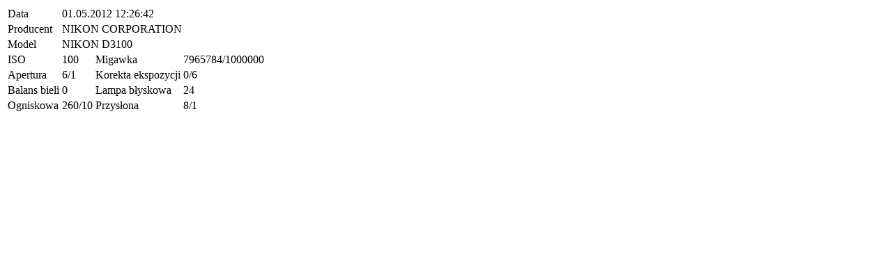

--- FILE ---
content_type: text/html; charset=UTF-8
request_url: http://www.klubvolvo.org.pl/exif/4472
body_size: 1743
content:
<!DOCTYPE html PUBLIC "-//W3C//DTD XHTML 1.0 Strict//EN" "http://www.w3.org/TR/xhtml1/DTD/xhtml1-strict.dtd">
<html xmlns="http://www.w3.org/1999/xhtml" xml:lang="pl" lang="pl">
<head>
	<title>Internetowy Klub Miłośników Volvo</title>
	<meta name="description" content="Serwis Internetowego Klubu Miłośników Volvo - " />
	<meta name="keywords" content="volvo, klub, internet, galeria, zdjęcie" />
	<meta name="robots" content="index,follow,noarchive" />
	<meta name="revisit-after" content="3 Days" />
	<meta http-equiv="content-type" content="text/html; charset=UTF-8" />
	<meta name="language" content="pl" />

	<meta name="date" content="" />
    <meta name="distribution" content="global" />
    <meta name="rating" content="general" />
    <meta name="Author" content="Bartłomiej Staniszczak, www.6sense.pl" />
    <meta name="Reply-to" content="bartek@6sense.pl" />
    <link rel="alternate" type="application/atom+xml" title="RSS KlubVOLVO.org.pl" href="/rss" />
	<link rel="shortcut icon" href="/pliki/favico.gif" type="image/gif" />
</head>
<body >
<table class="exif"><tr><td class="bold">Data </td><td colspan="3">01.05.2012 12:26:42</td></tr><tr><td class="bold">Producent </td><td colspan="3">NIKON CORPORATION</td></tr><tr><td class="bold">Model </td><td colspan="3">NIKON D3100</td></tr><tr><td class="bold">ISO </td><td>100</td><td class="bold">Migawka </td><td>7965784/1000000</td></tr><tr><td class="bold">Apertura </td><td>6/1</td><td class="bold">Korekta ekspozycji </td><td>0/6</td></tr><tr><td class="bold">Balans bieli </td><td>0</td><td class="bold">Lampa błyskowa </td><td>24</td></tr><tr><td class="bold">Ogniskowa </td><td>260/10</td><td class="bold">Przysłona </td><td>8/1</td></tr></table></body>
</html>